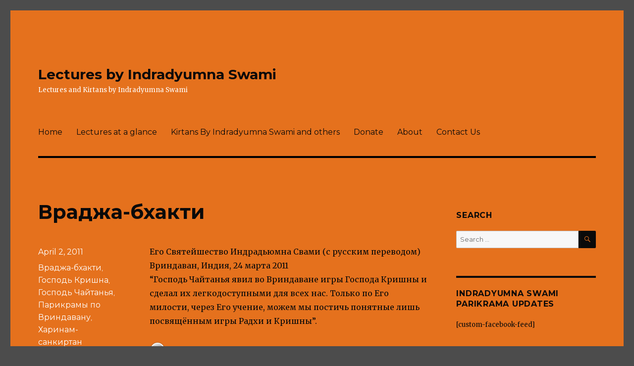

--- FILE ---
content_type: text/html; charset=UTF-8
request_url: https://narottam.com/2011/04/vradzha-bhakti/
body_size: 19137
content:
<!DOCTYPE html><html lang="en-US" class="no-js"><head><meta charset="UTF-8"><meta name="viewport" content="width=device-width, initial-scale=1"><link rel="profile" href="http://gmpg.org/xfn/11"><link rel="pingback" href="https://narottam.com/xmlrpc.php"> <script defer src="[data-uri]"></script> <meta name='robots' content='index, follow, max-image-preview:large, max-snippet:-1, max-video-preview:-1' /><title>Narottam.com - Lectures and Kirtans by Indradyumna Swami</title><link rel="canonical" href="https://narottam.com/2011/04/vradzha-bhakti/" /><meta property="og:locale" content="en_US" /><meta property="og:type" content="article" /><meta property="og:title" content="Narottam.com - Lectures and Kirtans by Indradyumna Swami" /><meta property="og:description" content="Его Святейшество Индрадьюмна Свами (с русским переводом) Вриндаван, Индия, 24 марта 2011 &#8220;Господь Чайтанья явил во Вриндаване игры Господа Кришны и сделал их легкодоступными для всех нас. Только по Его милости, через Его учение, можем мы постичь понятные лишь посвящённым игры Радхи и Кришны&#8221;." /><meta property="og:url" content="https://narottam.com/2011/04/vradzha-bhakti/" /><meta property="og:site_name" content="Lectures by Indradyumna Swami" /><meta property="article:published_time" content="2011-04-02T04:54:38+00:00" /><meta property="article:modified_time" content="2012-08-24T17:08:36+00:00" /><meta property="og:image" content="https://narottam.com/wp-content/uploads/2019/04/indradyumna-swami-radio-e1604330611973.jpg" /><meta property="og:image:width" content="480" /><meta property="og:image:height" content="480" /><meta property="og:image:type" content="image/jpeg" /><meta name="author" content="Raja Kumari dasi" /><meta name="twitter:card" content="summary_large_image" /><meta name="twitter:creator" content="@swamindradyumna" /><meta name="twitter:site" content="@swamindradyumna" /><meta name="twitter:label1" content="Written by" /><meta name="twitter:data1" content="Raja Kumari dasi" /> <script type="application/ld+json" class="yoast-schema-graph">{"@context":"https://schema.org","@graph":[{"@type":"Article","@id":"https://narottam.com/2011/04/vradzha-bhakti/#article","isPartOf":{"@id":"https://narottam.com/2011/04/vradzha-bhakti/"},"author":{"name":"Raja Kumari dasi","@id":"https://narottam.com/#/schema/person/7a7dfb3071961beeb02309fabe0b1eff"},"headline":"Враджа-бхакти","datePublished":"2011-04-02T04:54:38+00:00","dateModified":"2012-08-24T17:08:36+00:00","mainEntityOfPage":{"@id":"https://narottam.com/2011/04/vradzha-bhakti/"},"wordCount":43,"commentCount":0,"publisher":{"@id":"https://narottam.com/#/schema/person/7612e1b1fdae328c5d56d4408e91f35e"},"articleSection":["Враджа-бхакти","Господь Кришна","Господь Чайтанья","Парикрамы по Вриндавану","Харинам-санкиртан"],"inLanguage":"en-US","potentialAction":[{"@type":"CommentAction","name":"Comment","target":["https://narottam.com/2011/04/vradzha-bhakti/#respond"]}]},{"@type":"WebPage","@id":"https://narottam.com/2011/04/vradzha-bhakti/","url":"https://narottam.com/2011/04/vradzha-bhakti/","name":"Narottam.com - Lectures and Kirtans by Indradyumna Swami","isPartOf":{"@id":"https://narottam.com/#website"},"datePublished":"2011-04-02T04:54:38+00:00","dateModified":"2012-08-24T17:08:36+00:00","breadcrumb":{"@id":"https://narottam.com/2011/04/vradzha-bhakti/#breadcrumb"},"inLanguage":"en-US","potentialAction":[{"@type":"ReadAction","target":["https://narottam.com/2011/04/vradzha-bhakti/"]}]},{"@type":"BreadcrumbList","@id":"https://narottam.com/2011/04/vradzha-bhakti/#breadcrumb","itemListElement":[{"@type":"ListItem","position":1,"name":"Home","item":"https://narottam.com/"},{"@type":"ListItem","position":2,"name":"Враджа-бхакти"}]},{"@type":"WebSite","@id":"https://narottam.com/#website","url":"https://narottam.com/","name":"Lectures by Indradyumna Swami","description":"Lectures and Kirtans by Indradyumna Swami","publisher":{"@id":"https://narottam.com/#/schema/person/7612e1b1fdae328c5d56d4408e91f35e"},"potentialAction":[{"@type":"SearchAction","target":{"@type":"EntryPoint","urlTemplate":"https://narottam.com/?s={search_term_string}"},"query-input":"required name=search_term_string"}],"inLanguage":"en-US"},{"@type":["Person","Organization"],"@id":"https://narottam.com/#/schema/person/7612e1b1fdae328c5d56d4408e91f35e","name":"Indradyumna Swami","logo":{"@id":"https://narottam.com/#/schema/person/image/"}},{"@type":"Person","@id":"https://narottam.com/#/schema/person/7a7dfb3071961beeb02309fabe0b1eff","name":"Raja Kumari dasi"}]}</script> <link rel='dns-prefetch' href='//fonts.googleapis.com' /><link href='https://fonts.gstatic.com' crossorigin rel='preconnect' /><link rel="alternate" type="application/rss+xml" title="Lectures by Indradyumna Swami &raquo; Feed" href="https://narottam.com/feed/" /><link rel="alternate" type="application/rss+xml" title="Lectures by Indradyumna Swami &raquo; Comments Feed" href="https://narottam.com/comments/feed/" /><link rel="alternate" type="application/rss+xml" title="Lectures by Indradyumna Swami &raquo; Враджа-бхакти Comments Feed" href="https://narottam.com/2011/04/vradzha-bhakti/feed/" /> <script defer src="[data-uri]"></script> <style id='wp-emoji-styles-inline-css' type='text/css'>img.wp-smiley, img.emoji {
		display: inline !important;
		border: none !important;
		box-shadow: none !important;
		height: 1em !important;
		width: 1em !important;
		margin: 0 0.07em !important;
		vertical-align: -0.1em !important;
		background: none !important;
		padding: 0 !important;
	}</style><link rel='stylesheet' id='wp-block-library-css' href='https://narottam.com/wp-includes/css/dist/block-library/style.min.css?ver=6.4.7' type='text/css' media='all' /><style id='wp-block-library-theme-inline-css' type='text/css'>.wp-block-audio figcaption{color:#555;font-size:13px;text-align:center}.is-dark-theme .wp-block-audio figcaption{color:hsla(0,0%,100%,.65)}.wp-block-audio{margin:0 0 1em}.wp-block-code{border:1px solid #ccc;border-radius:4px;font-family:Menlo,Consolas,monaco,monospace;padding:.8em 1em}.wp-block-embed figcaption{color:#555;font-size:13px;text-align:center}.is-dark-theme .wp-block-embed figcaption{color:hsla(0,0%,100%,.65)}.wp-block-embed{margin:0 0 1em}.blocks-gallery-caption{color:#555;font-size:13px;text-align:center}.is-dark-theme .blocks-gallery-caption{color:hsla(0,0%,100%,.65)}.wp-block-image figcaption{color:#555;font-size:13px;text-align:center}.is-dark-theme .wp-block-image figcaption{color:hsla(0,0%,100%,.65)}.wp-block-image{margin:0 0 1em}.wp-block-pullquote{border-bottom:4px solid;border-top:4px solid;color:currentColor;margin-bottom:1.75em}.wp-block-pullquote cite,.wp-block-pullquote footer,.wp-block-pullquote__citation{color:currentColor;font-size:.8125em;font-style:normal;text-transform:uppercase}.wp-block-quote{border-left:.25em solid;margin:0 0 1.75em;padding-left:1em}.wp-block-quote cite,.wp-block-quote footer{color:currentColor;font-size:.8125em;font-style:normal;position:relative}.wp-block-quote.has-text-align-right{border-left:none;border-right:.25em solid;padding-left:0;padding-right:1em}.wp-block-quote.has-text-align-center{border:none;padding-left:0}.wp-block-quote.is-large,.wp-block-quote.is-style-large,.wp-block-quote.is-style-plain{border:none}.wp-block-search .wp-block-search__label{font-weight:700}.wp-block-search__button{border:1px solid #ccc;padding:.375em .625em}:where(.wp-block-group.has-background){padding:1.25em 2.375em}.wp-block-separator.has-css-opacity{opacity:.4}.wp-block-separator{border:none;border-bottom:2px solid;margin-left:auto;margin-right:auto}.wp-block-separator.has-alpha-channel-opacity{opacity:1}.wp-block-separator:not(.is-style-wide):not(.is-style-dots){width:100px}.wp-block-separator.has-background:not(.is-style-dots){border-bottom:none;height:1px}.wp-block-separator.has-background:not(.is-style-wide):not(.is-style-dots){height:2px}.wp-block-table{margin:0 0 1em}.wp-block-table td,.wp-block-table th{word-break:normal}.wp-block-table figcaption{color:#555;font-size:13px;text-align:center}.is-dark-theme .wp-block-table figcaption{color:hsla(0,0%,100%,.65)}.wp-block-video figcaption{color:#555;font-size:13px;text-align:center}.is-dark-theme .wp-block-video figcaption{color:hsla(0,0%,100%,.65)}.wp-block-video{margin:0 0 1em}.wp-block-template-part.has-background{margin-bottom:0;margin-top:0;padding:1.25em 2.375em}</style><style id='classic-theme-styles-inline-css' type='text/css'>/*! This file is auto-generated */
.wp-block-button__link{color:#fff;background-color:#32373c;border-radius:9999px;box-shadow:none;text-decoration:none;padding:calc(.667em + 2px) calc(1.333em + 2px);font-size:1.125em}.wp-block-file__button{background:#32373c;color:#fff;text-decoration:none}</style><style id='global-styles-inline-css' type='text/css'>body{--wp--preset--color--black: #000000;--wp--preset--color--cyan-bluish-gray: #abb8c3;--wp--preset--color--white: #fff;--wp--preset--color--pale-pink: #f78da7;--wp--preset--color--vivid-red: #cf2e2e;--wp--preset--color--luminous-vivid-orange: #ff6900;--wp--preset--color--luminous-vivid-amber: #fcb900;--wp--preset--color--light-green-cyan: #7bdcb5;--wp--preset--color--vivid-green-cyan: #00d084;--wp--preset--color--pale-cyan-blue: #8ed1fc;--wp--preset--color--vivid-cyan-blue: #0693e3;--wp--preset--color--vivid-purple: #9b51e0;--wp--preset--color--dark-gray: #1a1a1a;--wp--preset--color--medium-gray: #686868;--wp--preset--color--light-gray: #e5e5e5;--wp--preset--color--blue-gray: #4d545c;--wp--preset--color--bright-blue: #007acc;--wp--preset--color--light-blue: #9adffd;--wp--preset--color--dark-brown: #402b30;--wp--preset--color--medium-brown: #774e24;--wp--preset--color--dark-red: #640c1f;--wp--preset--color--bright-red: #ff675f;--wp--preset--color--yellow: #ffef8e;--wp--preset--gradient--vivid-cyan-blue-to-vivid-purple: linear-gradient(135deg,rgba(6,147,227,1) 0%,rgb(155,81,224) 100%);--wp--preset--gradient--light-green-cyan-to-vivid-green-cyan: linear-gradient(135deg,rgb(122,220,180) 0%,rgb(0,208,130) 100%);--wp--preset--gradient--luminous-vivid-amber-to-luminous-vivid-orange: linear-gradient(135deg,rgba(252,185,0,1) 0%,rgba(255,105,0,1) 100%);--wp--preset--gradient--luminous-vivid-orange-to-vivid-red: linear-gradient(135deg,rgba(255,105,0,1) 0%,rgb(207,46,46) 100%);--wp--preset--gradient--very-light-gray-to-cyan-bluish-gray: linear-gradient(135deg,rgb(238,238,238) 0%,rgb(169,184,195) 100%);--wp--preset--gradient--cool-to-warm-spectrum: linear-gradient(135deg,rgb(74,234,220) 0%,rgb(151,120,209) 20%,rgb(207,42,186) 40%,rgb(238,44,130) 60%,rgb(251,105,98) 80%,rgb(254,248,76) 100%);--wp--preset--gradient--blush-light-purple: linear-gradient(135deg,rgb(255,206,236) 0%,rgb(152,150,240) 100%);--wp--preset--gradient--blush-bordeaux: linear-gradient(135deg,rgb(254,205,165) 0%,rgb(254,45,45) 50%,rgb(107,0,62) 100%);--wp--preset--gradient--luminous-dusk: linear-gradient(135deg,rgb(255,203,112) 0%,rgb(199,81,192) 50%,rgb(65,88,208) 100%);--wp--preset--gradient--pale-ocean: linear-gradient(135deg,rgb(255,245,203) 0%,rgb(182,227,212) 50%,rgb(51,167,181) 100%);--wp--preset--gradient--electric-grass: linear-gradient(135deg,rgb(202,248,128) 0%,rgb(113,206,126) 100%);--wp--preset--gradient--midnight: linear-gradient(135deg,rgb(2,3,129) 0%,rgb(40,116,252) 100%);--wp--preset--font-size--small: 13px;--wp--preset--font-size--medium: 20px;--wp--preset--font-size--large: 36px;--wp--preset--font-size--x-large: 42px;--wp--preset--spacing--20: 0.44rem;--wp--preset--spacing--30: 0.67rem;--wp--preset--spacing--40: 1rem;--wp--preset--spacing--50: 1.5rem;--wp--preset--spacing--60: 2.25rem;--wp--preset--spacing--70: 3.38rem;--wp--preset--spacing--80: 5.06rem;--wp--preset--shadow--natural: 6px 6px 9px rgba(0, 0, 0, 0.2);--wp--preset--shadow--deep: 12px 12px 50px rgba(0, 0, 0, 0.4);--wp--preset--shadow--sharp: 6px 6px 0px rgba(0, 0, 0, 0.2);--wp--preset--shadow--outlined: 6px 6px 0px -3px rgba(255, 255, 255, 1), 6px 6px rgba(0, 0, 0, 1);--wp--preset--shadow--crisp: 6px 6px 0px rgba(0, 0, 0, 1);}:where(.is-layout-flex){gap: 0.5em;}:where(.is-layout-grid){gap: 0.5em;}body .is-layout-flow > .alignleft{float: left;margin-inline-start: 0;margin-inline-end: 2em;}body .is-layout-flow > .alignright{float: right;margin-inline-start: 2em;margin-inline-end: 0;}body .is-layout-flow > .aligncenter{margin-left: auto !important;margin-right: auto !important;}body .is-layout-constrained > .alignleft{float: left;margin-inline-start: 0;margin-inline-end: 2em;}body .is-layout-constrained > .alignright{float: right;margin-inline-start: 2em;margin-inline-end: 0;}body .is-layout-constrained > .aligncenter{margin-left: auto !important;margin-right: auto !important;}body .is-layout-constrained > :where(:not(.alignleft):not(.alignright):not(.alignfull)){max-width: var(--wp--style--global--content-size);margin-left: auto !important;margin-right: auto !important;}body .is-layout-constrained > .alignwide{max-width: var(--wp--style--global--wide-size);}body .is-layout-flex{display: flex;}body .is-layout-flex{flex-wrap: wrap;align-items: center;}body .is-layout-flex > *{margin: 0;}body .is-layout-grid{display: grid;}body .is-layout-grid > *{margin: 0;}:where(.wp-block-columns.is-layout-flex){gap: 2em;}:where(.wp-block-columns.is-layout-grid){gap: 2em;}:where(.wp-block-post-template.is-layout-flex){gap: 1.25em;}:where(.wp-block-post-template.is-layout-grid){gap: 1.25em;}.has-black-color{color: var(--wp--preset--color--black) !important;}.has-cyan-bluish-gray-color{color: var(--wp--preset--color--cyan-bluish-gray) !important;}.has-white-color{color: var(--wp--preset--color--white) !important;}.has-pale-pink-color{color: var(--wp--preset--color--pale-pink) !important;}.has-vivid-red-color{color: var(--wp--preset--color--vivid-red) !important;}.has-luminous-vivid-orange-color{color: var(--wp--preset--color--luminous-vivid-orange) !important;}.has-luminous-vivid-amber-color{color: var(--wp--preset--color--luminous-vivid-amber) !important;}.has-light-green-cyan-color{color: var(--wp--preset--color--light-green-cyan) !important;}.has-vivid-green-cyan-color{color: var(--wp--preset--color--vivid-green-cyan) !important;}.has-pale-cyan-blue-color{color: var(--wp--preset--color--pale-cyan-blue) !important;}.has-vivid-cyan-blue-color{color: var(--wp--preset--color--vivid-cyan-blue) !important;}.has-vivid-purple-color{color: var(--wp--preset--color--vivid-purple) !important;}.has-black-background-color{background-color: var(--wp--preset--color--black) !important;}.has-cyan-bluish-gray-background-color{background-color: var(--wp--preset--color--cyan-bluish-gray) !important;}.has-white-background-color{background-color: var(--wp--preset--color--white) !important;}.has-pale-pink-background-color{background-color: var(--wp--preset--color--pale-pink) !important;}.has-vivid-red-background-color{background-color: var(--wp--preset--color--vivid-red) !important;}.has-luminous-vivid-orange-background-color{background-color: var(--wp--preset--color--luminous-vivid-orange) !important;}.has-luminous-vivid-amber-background-color{background-color: var(--wp--preset--color--luminous-vivid-amber) !important;}.has-light-green-cyan-background-color{background-color: var(--wp--preset--color--light-green-cyan) !important;}.has-vivid-green-cyan-background-color{background-color: var(--wp--preset--color--vivid-green-cyan) !important;}.has-pale-cyan-blue-background-color{background-color: var(--wp--preset--color--pale-cyan-blue) !important;}.has-vivid-cyan-blue-background-color{background-color: var(--wp--preset--color--vivid-cyan-blue) !important;}.has-vivid-purple-background-color{background-color: var(--wp--preset--color--vivid-purple) !important;}.has-black-border-color{border-color: var(--wp--preset--color--black) !important;}.has-cyan-bluish-gray-border-color{border-color: var(--wp--preset--color--cyan-bluish-gray) !important;}.has-white-border-color{border-color: var(--wp--preset--color--white) !important;}.has-pale-pink-border-color{border-color: var(--wp--preset--color--pale-pink) !important;}.has-vivid-red-border-color{border-color: var(--wp--preset--color--vivid-red) !important;}.has-luminous-vivid-orange-border-color{border-color: var(--wp--preset--color--luminous-vivid-orange) !important;}.has-luminous-vivid-amber-border-color{border-color: var(--wp--preset--color--luminous-vivid-amber) !important;}.has-light-green-cyan-border-color{border-color: var(--wp--preset--color--light-green-cyan) !important;}.has-vivid-green-cyan-border-color{border-color: var(--wp--preset--color--vivid-green-cyan) !important;}.has-pale-cyan-blue-border-color{border-color: var(--wp--preset--color--pale-cyan-blue) !important;}.has-vivid-cyan-blue-border-color{border-color: var(--wp--preset--color--vivid-cyan-blue) !important;}.has-vivid-purple-border-color{border-color: var(--wp--preset--color--vivid-purple) !important;}.has-vivid-cyan-blue-to-vivid-purple-gradient-background{background: var(--wp--preset--gradient--vivid-cyan-blue-to-vivid-purple) !important;}.has-light-green-cyan-to-vivid-green-cyan-gradient-background{background: var(--wp--preset--gradient--light-green-cyan-to-vivid-green-cyan) !important;}.has-luminous-vivid-amber-to-luminous-vivid-orange-gradient-background{background: var(--wp--preset--gradient--luminous-vivid-amber-to-luminous-vivid-orange) !important;}.has-luminous-vivid-orange-to-vivid-red-gradient-background{background: var(--wp--preset--gradient--luminous-vivid-orange-to-vivid-red) !important;}.has-very-light-gray-to-cyan-bluish-gray-gradient-background{background: var(--wp--preset--gradient--very-light-gray-to-cyan-bluish-gray) !important;}.has-cool-to-warm-spectrum-gradient-background{background: var(--wp--preset--gradient--cool-to-warm-spectrum) !important;}.has-blush-light-purple-gradient-background{background: var(--wp--preset--gradient--blush-light-purple) !important;}.has-blush-bordeaux-gradient-background{background: var(--wp--preset--gradient--blush-bordeaux) !important;}.has-luminous-dusk-gradient-background{background: var(--wp--preset--gradient--luminous-dusk) !important;}.has-pale-ocean-gradient-background{background: var(--wp--preset--gradient--pale-ocean) !important;}.has-electric-grass-gradient-background{background: var(--wp--preset--gradient--electric-grass) !important;}.has-midnight-gradient-background{background: var(--wp--preset--gradient--midnight) !important;}.has-small-font-size{font-size: var(--wp--preset--font-size--small) !important;}.has-medium-font-size{font-size: var(--wp--preset--font-size--medium) !important;}.has-large-font-size{font-size: var(--wp--preset--font-size--large) !important;}.has-x-large-font-size{font-size: var(--wp--preset--font-size--x-large) !important;}
.wp-block-navigation a:where(:not(.wp-element-button)){color: inherit;}
:where(.wp-block-post-template.is-layout-flex){gap: 1.25em;}:where(.wp-block-post-template.is-layout-grid){gap: 1.25em;}
:where(.wp-block-columns.is-layout-flex){gap: 2em;}:where(.wp-block-columns.is-layout-grid){gap: 2em;}
.wp-block-pullquote{font-size: 1.5em;line-height: 1.6;}</style><link rel='stylesheet' id='contact-form-7-css' href='https://narottam.com/wp-content/cache/autoptimize/css/autoptimize_single_76e12144b6be9bc0a17dd880c5566156.css?ver=5.4.1' type='text/css' media='all' /><link rel='stylesheet' id='twentysixteen-fonts-css' href='https://fonts.googleapis.com/css?family=Merriweather%3A400%2C700%2C900%2C400italic%2C700italic%2C900italic%7CMontserrat%3A400%2C700%7CInconsolata%3A400&#038;subset=latin%2Clatin-ext' type='text/css' media='all' /><link rel='stylesheet' id='genericons-css' href='https://narottam.com/wp-content/cache/autoptimize/css/autoptimize_single_13a6500ddf36c6dd581877aefc78d34d.css?ver=3.4.1' type='text/css' media='all' /><link rel='stylesheet' id='twentysixteen-style-css' href='https://narottam.com/wp-content/cache/autoptimize/css/autoptimize_single_d06a414066a20ad1044204ea3024c3b7.css?ver=6.4.7' type='text/css' media='all' /><style id='twentysixteen-style-inline-css' type='text/css'>/* Color Scheme */

	/* Background Color */
	body {
		background-color: #262626;
	}

	/* Page Background Color */
	.site {
		background-color: #1a1a1a;
	}

	mark,
	ins,
	button,
	button[disabled]:hover,
	button[disabled]:focus,
	input[type="button"],
	input[type="button"][disabled]:hover,
	input[type="button"][disabled]:focus,
	input[type="reset"],
	input[type="reset"][disabled]:hover,
	input[type="reset"][disabled]:focus,
	input[type="submit"],
	input[type="submit"][disabled]:hover,
	input[type="submit"][disabled]:focus,
	.menu-toggle.toggled-on,
	.menu-toggle.toggled-on:hover,
	.menu-toggle.toggled-on:focus,
	.pagination .prev,
	.pagination .next,
	.pagination .prev:hover,
	.pagination .prev:focus,
	.pagination .next:hover,
	.pagination .next:focus,
	.pagination .nav-links:before,
	.pagination .nav-links:after,
	.widget_calendar tbody a,
	.widget_calendar tbody a:hover,
	.widget_calendar tbody a:focus,
	.page-links a,
	.page-links a:hover,
	.page-links a:focus {
		color: #1a1a1a;
	}

	/* Link Color */
	.menu-toggle:hover,
	.menu-toggle:focus,
	a,
	.main-navigation a:hover,
	.main-navigation a:focus,
	.dropdown-toggle:hover,
	.dropdown-toggle:focus,
	.social-navigation a:hover:before,
	.social-navigation a:focus:before,
	.post-navigation a:hover .post-title,
	.post-navigation a:focus .post-title,
	.tagcloud a:hover,
	.tagcloud a:focus,
	.site-branding .site-title a:hover,
	.site-branding .site-title a:focus,
	.entry-title a:hover,
	.entry-title a:focus,
	.entry-footer a:hover,
	.entry-footer a:focus,
	.comment-metadata a:hover,
	.comment-metadata a:focus,
	.pingback .comment-edit-link:hover,
	.pingback .comment-edit-link:focus,
	.comment-reply-link,
	.comment-reply-link:hover,
	.comment-reply-link:focus,
	.required,
	.site-info a:hover,
	.site-info a:focus {
		color: #9adffd;
	}

	mark,
	ins,
	button:hover,
	button:focus,
	input[type="button"]:hover,
	input[type="button"]:focus,
	input[type="reset"]:hover,
	input[type="reset"]:focus,
	input[type="submit"]:hover,
	input[type="submit"]:focus,
	.pagination .prev:hover,
	.pagination .prev:focus,
	.pagination .next:hover,
	.pagination .next:focus,
	.widget_calendar tbody a,
	.page-links a:hover,
	.page-links a:focus {
		background-color: #9adffd;
	}

	input[type="date"]:focus,
	input[type="time"]:focus,
	input[type="datetime-local"]:focus,
	input[type="week"]:focus,
	input[type="month"]:focus,
	input[type="text"]:focus,
	input[type="email"]:focus,
	input[type="url"]:focus,
	input[type="password"]:focus,
	input[type="search"]:focus,
	input[type="tel"]:focus,
	input[type="number"]:focus,
	textarea:focus,
	.tagcloud a:hover,
	.tagcloud a:focus,
	.menu-toggle:hover,
	.menu-toggle:focus {
		border-color: #9adffd;
	}

	/* Main Text Color */
	body,
	blockquote cite,
	blockquote small,
	.main-navigation a,
	.menu-toggle,
	.dropdown-toggle,
	.social-navigation a,
	.post-navigation a,
	.pagination a:hover,
	.pagination a:focus,
	.widget-title a,
	.site-branding .site-title a,
	.entry-title a,
	.page-links > .page-links-title,
	.comment-author,
	.comment-reply-title small a:hover,
	.comment-reply-title small a:focus {
		color: #e5e5e5;
	}

	blockquote,
	.menu-toggle.toggled-on,
	.menu-toggle.toggled-on:hover,
	.menu-toggle.toggled-on:focus,
	.post-navigation,
	.post-navigation div + div,
	.pagination,
	.widget,
	.page-header,
	.page-links a,
	.comments-title,
	.comment-reply-title {
		border-color: #e5e5e5;
	}

	button,
	button[disabled]:hover,
	button[disabled]:focus,
	input[type="button"],
	input[type="button"][disabled]:hover,
	input[type="button"][disabled]:focus,
	input[type="reset"],
	input[type="reset"][disabled]:hover,
	input[type="reset"][disabled]:focus,
	input[type="submit"],
	input[type="submit"][disabled]:hover,
	input[type="submit"][disabled]:focus,
	.menu-toggle.toggled-on,
	.menu-toggle.toggled-on:hover,
	.menu-toggle.toggled-on:focus,
	.pagination:before,
	.pagination:after,
	.pagination .prev,
	.pagination .next,
	.page-links a {
		background-color: #e5e5e5;
	}

	/* Secondary Text Color */

	/**
	 * IE8 and earlier will drop any block with CSS3 selectors.
	 * Do not combine these styles with the next block.
	 */
	body:not(.search-results) .entry-summary {
		color: #c1c1c1;
	}

	blockquote,
	.post-password-form label,
	a:hover,
	a:focus,
	a:active,
	.post-navigation .meta-nav,
	.image-navigation,
	.comment-navigation,
	.widget_recent_entries .post-date,
	.widget_rss .rss-date,
	.widget_rss cite,
	.site-description,
	.author-bio,
	.entry-footer,
	.entry-footer a,
	.sticky-post,
	.taxonomy-description,
	.entry-caption,
	.comment-metadata,
	.pingback .edit-link,
	.comment-metadata a,
	.pingback .comment-edit-link,
	.comment-form label,
	.comment-notes,
	.comment-awaiting-moderation,
	.logged-in-as,
	.form-allowed-tags,
	.site-info,
	.site-info a,
	.wp-caption .wp-caption-text,
	.gallery-caption,
	.widecolumn label,
	.widecolumn .mu_register label {
		color: #c1c1c1;
	}

	.widget_calendar tbody a:hover,
	.widget_calendar tbody a:focus {
		background-color: #c1c1c1;
	}

	/* Border Color */
	fieldset,
	pre,
	abbr,
	acronym,
	table,
	th,
	td,
	input[type="date"],
	input[type="time"],
	input[type="datetime-local"],
	input[type="week"],
	input[type="month"],
	input[type="text"],
	input[type="email"],
	input[type="url"],
	input[type="password"],
	input[type="search"],
	input[type="tel"],
	input[type="number"],
	textarea,
	.main-navigation li,
	.main-navigation .primary-menu,
	.menu-toggle,
	.dropdown-toggle:after,
	.social-navigation a,
	.image-navigation,
	.comment-navigation,
	.tagcloud a,
	.entry-content,
	.entry-summary,
	.page-links a,
	.page-links > span,
	.comment-list article,
	.comment-list .pingback,
	.comment-list .trackback,
	.comment-reply-link,
	.no-comments,
	.widecolumn .mu_register .mu_alert {
		border-color: #e5e5e5; /* Fallback for IE7 and IE8 */
		border-color: rgba( 229, 229, 229, 0.2);
	}

	hr,
	code {
		background-color: #e5e5e5; /* Fallback for IE7 and IE8 */
		background-color: rgba( 229, 229, 229, 0.2);
	}

	@media screen and (min-width: 56.875em) {
		.main-navigation li:hover > a,
		.main-navigation li.focus > a {
			color: #9adffd;
		}

		.main-navigation ul ul,
		.main-navigation ul ul li {
			border-color: rgba( 229, 229, 229, 0.2);
		}

		.main-navigation ul ul:before {
			border-top-color: rgba( 229, 229, 229, 0.2);
			border-bottom-color: rgba( 229, 229, 229, 0.2);
		}

		.main-navigation ul ul li {
			background-color: #1a1a1a;
		}

		.main-navigation ul ul:after {
			border-top-color: #1a1a1a;
			border-bottom-color: #1a1a1a;
		}
	}


		/* Custom Page Background Color */
		.site {
			background-color: #e5711d;
		}

		mark,
		ins,
		button,
		button[disabled]:hover,
		button[disabled]:focus,
		input[type="button"],
		input[type="button"][disabled]:hover,
		input[type="button"][disabled]:focus,
		input[type="reset"],
		input[type="reset"][disabled]:hover,
		input[type="reset"][disabled]:focus,
		input[type="submit"],
		input[type="submit"][disabled]:hover,
		input[type="submit"][disabled]:focus,
		.menu-toggle.toggled-on,
		.menu-toggle.toggled-on:hover,
		.menu-toggle.toggled-on:focus,
		.pagination .prev,
		.pagination .next,
		.pagination .prev:hover,
		.pagination .prev:focus,
		.pagination .next:hover,
		.pagination .next:focus,
		.pagination .nav-links:before,
		.pagination .nav-links:after,
		.widget_calendar tbody a,
		.widget_calendar tbody a:hover,
		.widget_calendar tbody a:focus,
		.page-links a,
		.page-links a:hover,
		.page-links a:focus {
			color: #e5711d;
		}

		@media screen and (min-width: 56.875em) {
			.main-navigation ul ul li {
				background-color: #e5711d;
			}

			.main-navigation ul ul:after {
				border-top-color: #e5711d;
				border-bottom-color: #e5711d;
			}
		}
	

		/* Custom Link Color */
		.menu-toggle:hover,
		.menu-toggle:focus,
		a,
		.main-navigation a:hover,
		.main-navigation a:focus,
		.dropdown-toggle:hover,
		.dropdown-toggle:focus,
		.social-navigation a:hover:before,
		.social-navigation a:focus:before,
		.post-navigation a:hover .post-title,
		.post-navigation a:focus .post-title,
		.tagcloud a:hover,
		.tagcloud a:focus,
		.site-branding .site-title a:hover,
		.site-branding .site-title a:focus,
		.entry-title a:hover,
		.entry-title a:focus,
		.entry-footer a:hover,
		.entry-footer a:focus,
		.comment-metadata a:hover,
		.comment-metadata a:focus,
		.pingback .comment-edit-link:hover,
		.pingback .comment-edit-link:focus,
		.comment-reply-link,
		.comment-reply-link:hover,
		.comment-reply-link:focus,
		.required,
		.site-info a:hover,
		.site-info a:focus {
			color: #ffffff;
		}

		mark,
		ins,
		button:hover,
		button:focus,
		input[type="button"]:hover,
		input[type="button"]:focus,
		input[type="reset"]:hover,
		input[type="reset"]:focus,
		input[type="submit"]:hover,
		input[type="submit"]:focus,
		.pagination .prev:hover,
		.pagination .prev:focus,
		.pagination .next:hover,
		.pagination .next:focus,
		.widget_calendar tbody a,
		.page-links a:hover,
		.page-links a:focus {
			background-color: #ffffff;
		}

		input[type="date"]:focus,
		input[type="time"]:focus,
		input[type="datetime-local"]:focus,
		input[type="week"]:focus,
		input[type="month"]:focus,
		input[type="text"]:focus,
		input[type="email"]:focus,
		input[type="url"]:focus,
		input[type="password"]:focus,
		input[type="search"]:focus,
		input[type="tel"]:focus,
		input[type="number"]:focus,
		textarea:focus,
		.tagcloud a:hover,
		.tagcloud a:focus,
		.menu-toggle:hover,
		.menu-toggle:focus {
			border-color: #ffffff;
		}

		@media screen and (min-width: 56.875em) {
			.main-navigation li:hover > a,
			.main-navigation li.focus > a {
				color: #ffffff;
			}
		}
	

		/* Custom Main Text Color */
		body,
		blockquote cite,
		blockquote small,
		.main-navigation a,
		.menu-toggle,
		.dropdown-toggle,
		.social-navigation a,
		.post-navigation a,
		.pagination a:hover,
		.pagination a:focus,
		.widget-title a,
		.site-branding .site-title a,
		.entry-title a,
		.page-links > .page-links-title,
		.comment-author,
		.comment-reply-title small a:hover,
		.comment-reply-title small a:focus {
			color: #0a0a0a
		}

		blockquote,
		.menu-toggle.toggled-on,
		.menu-toggle.toggled-on:hover,
		.menu-toggle.toggled-on:focus,
		.post-navigation,
		.post-navigation div + div,
		.pagination,
		.widget,
		.page-header,
		.page-links a,
		.comments-title,
		.comment-reply-title {
			border-color: #0a0a0a;
		}

		button,
		button[disabled]:hover,
		button[disabled]:focus,
		input[type="button"],
		input[type="button"][disabled]:hover,
		input[type="button"][disabled]:focus,
		input[type="reset"],
		input[type="reset"][disabled]:hover,
		input[type="reset"][disabled]:focus,
		input[type="submit"],
		input[type="submit"][disabled]:hover,
		input[type="submit"][disabled]:focus,
		.menu-toggle.toggled-on,
		.menu-toggle.toggled-on:hover,
		.menu-toggle.toggled-on:focus,
		.pagination:before,
		.pagination:after,
		.pagination .prev,
		.pagination .next,
		.page-links a {
			background-color: #0a0a0a;
		}

		/* Border Color */
		fieldset,
		pre,
		abbr,
		acronym,
		table,
		th,
		td,
		input[type="date"],
		input[type="time"],
		input[type="datetime-local"],
		input[type="week"],
		input[type="month"],
		input[type="text"],
		input[type="email"],
		input[type="url"],
		input[type="password"],
		input[type="search"],
		input[type="tel"],
		input[type="number"],
		textarea,
		.main-navigation li,
		.main-navigation .primary-menu,
		.menu-toggle,
		.dropdown-toggle:after,
		.social-navigation a,
		.image-navigation,
		.comment-navigation,
		.tagcloud a,
		.entry-content,
		.entry-summary,
		.page-links a,
		.page-links > span,
		.comment-list article,
		.comment-list .pingback,
		.comment-list .trackback,
		.comment-reply-link,
		.no-comments,
		.widecolumn .mu_register .mu_alert {
			border-color: #0a0a0a; /* Fallback for IE7 and IE8 */
			border-color: rgba( 10, 10, 10, 0.2);
		}

		hr,
		code {
			background-color: #0a0a0a; /* Fallback for IE7 and IE8 */
			background-color: rgba( 10, 10, 10, 0.2);
		}

		@media screen and (min-width: 56.875em) {
			.main-navigation ul ul,
			.main-navigation ul ul li {
				border-color: rgba( 10, 10, 10, 0.2);
			}

			.main-navigation ul ul:before {
				border-top-color: rgba( 10, 10, 10, 0.2);
				border-bottom-color: rgba( 10, 10, 10, 0.2);
			}
		}
	

		/* Custom Secondary Text Color */

		/**
		 * IE8 and earlier will drop any block with CSS3 selectors.
		 * Do not combine these styles with the next block.
		 */
		body:not(.search-results) .entry-summary {
			color: #ffffff;
		}

		blockquote,
		.post-password-form label,
		a:hover,
		a:focus,
		a:active,
		.post-navigation .meta-nav,
		.image-navigation,
		.comment-navigation,
		.widget_recent_entries .post-date,
		.widget_rss .rss-date,
		.widget_rss cite,
		.site-description,
		.author-bio,
		.entry-footer,
		.entry-footer a,
		.sticky-post,
		.taxonomy-description,
		.entry-caption,
		.comment-metadata,
		.pingback .edit-link,
		.comment-metadata a,
		.pingback .comment-edit-link,
		.comment-form label,
		.comment-notes,
		.comment-awaiting-moderation,
		.logged-in-as,
		.form-allowed-tags,
		.site-info,
		.site-info a,
		.wp-caption .wp-caption-text,
		.gallery-caption,
		.widecolumn label,
		.widecolumn .mu_register label {
			color: #ffffff;
		}

		.widget_calendar tbody a:hover,
		.widget_calendar tbody a:focus {
			background-color: #ffffff;
		}</style><link rel='stylesheet' id='twentysixteen-block-style-css' href='https://narottam.com/wp-content/cache/autoptimize/css/autoptimize_single_d17984f34089ee268849436dab80b693.css?ver=20181230' type='text/css' media='all' /> <!--[if lt IE 10]><link rel='stylesheet' id='twentysixteen-ie-css' href='https://narottam.com/wp-content/themes/twentysixteen/css/ie.css?ver=20160816' type='text/css' media='all' /> <![endif]--> <!--[if lt IE 9]><link rel='stylesheet' id='twentysixteen-ie8-css' href='https://narottam.com/wp-content/themes/twentysixteen/css/ie8.css?ver=20160816' type='text/css' media='all' /> <![endif]--> <!--[if lt IE 8]><link rel='stylesheet' id='twentysixteen-ie7-css' href='https://narottam.com/wp-content/themes/twentysixteen/css/ie7.css?ver=20160816' type='text/css' media='all' /> <![endif]--><link rel='stylesheet' id='avhec-widget-css' href='https://narottam.com/wp-content/cache/autoptimize/css/autoptimize_single_e0b522ce196e3916d09b9454e650b701.css?ver=3.10.0-dev.1' type='text/css' media='all' /><link rel='stylesheet' id='podpress_frontend_styles-css' href='https://narottam.com/wp-content/cache/autoptimize/css/autoptimize_single_4d62c5f583a780e7b6e3a038d5a3a853.css?ver=6.4.7' type='text/css' media='all' /> <script defer src="[data-uri]"></script> <script defer type="text/javascript" src="https://narottam.com/wp-content/cache/autoptimize/js/autoptimize_single_bdf2082bdb86f9cf00c32c9ccd37ab46.js"></script> <script defer src="[data-uri]"></script> <script defer src="[data-uri]"></script> <!--[if lt IE 9]> <script type="text/javascript" src="https://narottam.com/wp-content/themes/twentysixteen/js/html5.js?ver=3.7.3" id="twentysixteen-html5-js"></script> <![endif]--> <script type="text/javascript" src="https://narottam.com/wp-includes/js/jquery/jquery.min.js?ver=3.7.1" id="jquery-core-js"></script> <script defer type="text/javascript" src="https://narottam.com/wp-includes/js/jquery/jquery-migrate.min.js?ver=3.4.1" id="jquery-migrate-js"></script> <script type="text/javascript" src="https://narottam.com/wp-content/plugins/podpress/js/podpress.js?ver=6.4.7" id="podpress_frontend_script-js"></script> <link rel="https://api.w.org/" href="https://narottam.com/wp-json/" /><link rel="alternate" type="application/json" href="https://narottam.com/wp-json/wp/v2/posts/1328" /><link rel="EditURI" type="application/rsd+xml" title="RSD" href="https://narottam.com/xmlrpc.php?rsd" /><meta name="generator" content="WordPress 6.4.7" /><link rel='shortlink' href='https://narottam.com/?p=1328' /><link rel="alternate" type="application/json+oembed" href="https://narottam.com/wp-json/oembed/1.0/embed?url=https%3A%2F%2Fnarottam.com%2F2011%2F04%2Fvradzha-bhakti%2F" /><link rel="alternate" type="text/xml+oembed" href="https://narottam.com/wp-json/oembed/1.0/embed?url=https%3A%2F%2Fnarottam.com%2F2011%2F04%2Fvradzha-bhakti%2F&#038;format=xml" /><style type="text/css" id="custom-background-css">body.custom-background { background-color: #4c4c4c; }</style><style type="text/css" id="wp-custom-css">/*
 * Colors
 * blue: #9adffd
 * orange: #e5711d
 */

/*
 * Post Changes
 */

/*
 * Hides profile image from posts 
 * footer section
 */ 
.entry-footer .byline {
	display: none!important;
}



/*
 * MP3 Changes
 */

/* 
 * Removes unnecessary underlines
 * unerneath mp3 play buttons
 */
.podpress_playerspace a {
	box-shadow: none;
}
/*
 * Hides old MP3 style download link
 */
.podpress_downloadimglink {
  display: none;
}
/*
 * Seperates MP3 info onto two lines
 */
.podpress_mediafile_dursize:after {
	display: block;
	content: ''
}



/*
 * Global Changes
 */

/*
 * Add a border to the top navigation
 * to help differentiate the content
 */
.site-header-main {
	border-bottom: 4px solid black;
}
/*
 * Remove the top bar border from the
 * search bar since the menu now has
 * a border
 */
.widget_search {
	border-top: none;
}
/*
 * Increase the base font size of
 * important links to improve SEO
 */
.widget_categories a, 
.entry-footer a {
	font-size: 1rem;
}</style></head><body class="post-template-default single single-post postid-1328 single-format-standard custom-background wp-embed-responsive group-blog"><div id="page" class="site"><div class="site-inner"> <a class="skip-link screen-reader-text" href="#content">Skip to content</a><header id="masthead" class="site-header" role="banner"><div class="site-header-main"><div class="site-branding"><p class="site-title"><a href="https://narottam.com/" rel="home">Lectures by Indradyumna Swami</a></p><p class="site-description">Lectures and Kirtans by Indradyumna Swami</p></div> <button id="menu-toggle" class="menu-toggle">Menu</button><div id="site-header-menu" class="site-header-menu"><nav id="site-navigation" class="main-navigation" role="navigation" aria-label="Primary Menu"><div class="menu-header-menu-container"><ul id="menu-header-menu" class="primary-menu"><li id="menu-item-6152" class="menu-item menu-item-type-custom menu-item-object-custom menu-item-home menu-item-6152"><a href="https://narottam.com">Home</a></li><li id="menu-item-6069" class="menu-item menu-item-type-post_type menu-item-object-page menu-item-6069"><a href="https://narottam.com/lectures-at-a-glance/">Lectures at a glance</a></li><li id="menu-item-6071" class="menu-item menu-item-type-post_type menu-item-object-page menu-item-6071"><a href="https://narottam.com/kirtans/">Kirtans By Indradyumna Swami and others</a></li><li id="menu-item-6070" class="menu-item menu-item-type-post_type menu-item-object-page menu-item-6070"><a href="https://narottam.com/donate/">Donate</a></li><li id="menu-item-6116" class="menu-item menu-item-type-post_type menu-item-object-page menu-item-6116"><a href="https://narottam.com/about-us/">About</a></li><li id="menu-item-6117" class="menu-item menu-item-type-post_type menu-item-object-page menu-item-6117"><a href="https://narottam.com/contact-us/">Contact Us</a></li></ul></div></nav><nav id="social-navigation" class="social-navigation" role="navigation" aria-label="Social Links Menu"><div class="menu-ids-container"><ul id="menu-ids" class="social-links-menu"><li id="menu-item-6200" class="menu-item menu-item-type-custom menu-item-object-custom menu-item-6200"><a href="https://www.facebook.com/indradyumna"><span class="screen-reader-text">Facebook</span></a></li><li id="menu-item-6201" class="menu-item menu-item-type-custom menu-item-object-custom menu-item-6201"><a href="https://twitter.com/swamindradyumna"><span class="screen-reader-text">Twitter</span></a></li><li id="menu-item-6202" class="menu-item menu-item-type-custom menu-item-object-custom menu-item-6202"><a href="http://instagram.com/indradyumnaswami"><span class="screen-reader-text">Instagram</span></a></li><li id="menu-item-6203" class="menu-item menu-item-type-custom menu-item-object-custom menu-item-6203"><a href="https://www.youtube.com/user/IDSparikrama"><span class="screen-reader-text">Youtube</span></a></li><li id="menu-item-6204" class="menu-item menu-item-type-custom menu-item-object-custom menu-item-6204"><a href="https://www.linkedin.com/in/indradyumna-swami-153514115"><span class="screen-reader-text">Linkedin</span></a></li><li id="menu-item-6205" class="menu-item menu-item-type-custom menu-item-object-custom menu-item-6205"><a href="https://www.amazon.com/s/ref=dp_byline_sr_book_1?ie=UTF8&#038;text=Indradyumna+Swami&#038;search-alias=books&#038;field-author=Indradyumna+Swami&#038;sort=relevancerank"><span class="screen-reader-text">Books</span></a></li><li id="menu-item-6206" class="menu-item menu-item-type-custom menu-item-object-custom menu-item-6206"><a href="https://www.indradyumnaswami.com"><span class="screen-reader-text">Indradyumnaswami.com</span></a></li><li id="menu-item-6207" class="menu-item menu-item-type-custom menu-item-object-custom menu-item-6207"><a href="http://www.travelingmonk.com"><span class="screen-reader-text">Travelinkmonk.com</span></a></li><li id="menu-item-6208" class="menu-item menu-item-type-custom menu-item-object-custom menu-item-6208"><a href="https://kartikparikrama.com"><span class="screen-reader-text">Kartik Parikrama</span></a></li><li id="menu-item-6209" class="menu-item menu-item-type-custom menu-item-object-custom menu-item-6209"><a href="https://www.indradyumnaswamiparikrama.com"><span class="screen-reader-text">Kartik</span></a></li><li id="menu-item-6210" class="menu-item menu-item-type-custom menu-item-object-custom menu-item-6210"><a href="http://www.indradyumnaswamiphotos.com"><span class="screen-reader-text">Photos</span></a></li><li id="menu-item-6211" class="menu-item menu-item-type-custom menu-item-object-custom menu-item-6211"><a href="https://www.indradyumnaswamidiary.com"><span class="screen-reader-text">Diaries</span></a></li><li id="menu-item-6212" class="menu-item menu-item-type-custom menu-item-object-custom menu-item-6212"><a href="http://www.sadhusangaretreat.com"><span class="screen-reader-text">Sadhu Sanga Retreat</span></a></li><li id="menu-item-6213" class="menu-item menu-item-type-custom menu-item-object-custom menu-item-6213"><a href="https://www.heart-of-indradyumna-swami.com"><span class="screen-reader-text">Heart of Indradyumna Swami</span></a></li><li id="menu-item-6214" class="menu-item menu-item-type-custom menu-item-object-custom menu-item-home menu-item-6214"><a href="https://narottam.com"><span class="screen-reader-text">Lectures and Kirtans</span></a></li><li id="menu-item-6215" class="menu-item menu-item-type-custom menu-item-object-custom menu-item-6215"><a href="http://indradyumna-swami-media.com/"><span class="screen-reader-text">Media</span></a></li><li id="menu-item-6341" class="menu-item menu-item-type-custom menu-item-object-custom menu-item-6341"><a href="https://medium.com/@indradyumna.swami"><span class="screen-reader-text">Medium</span></a></li></ul></div></nav></div></div></header><div id="content" class="site-content"><div id="primary" class="content-area"><main id="main" class="site-main" role="main"><article id="post-1328" class="post-1328 post type-post status-publish format-standard hentry category-vraja_bhakti_ category-gospod-krishna category-gospod-chaytanya category-parikramy-po-vrindavanu category-harinam-sankirtan avhec_catgroup-all"><header class="entry-header"><h1 class="entry-title">Враджа-бхакти</h1></header><div class="entry-content"><p><strong><span style="text-decoration: underline;"></span></strong> Его Святейшество Индрадьюмна Свами (с русским переводом)<br /> <strong></strong> <strong><span style="text-decoration: underline;"></span></strong> Вриндаван, Индия, 24 марта 2011<br /> <strong><span style="text-decoration: underline;"></span></strong> &#8220;Господь Чайтанья явил во Вриндаване игры Господа Кришны и сделал их легкодоступными для всех нас. Только по Его милости, через Его учение, можем мы постичь понятные лишь посвящённым игры Радхи и Кришны&#8221;.</p><div class="podPress_content podPress_content_audio_mp3"><div class="podpress_playerspace podpress_playerspace_audio_mp3 podpress_mp3player" style="display:block;" ><div id="podPressPlayerSpace_1"></div></div><div class="podPress_downloadlinks podPress_downloadlinks_audio_mp3"><a href="https://narottam.com/podpress_trac/web/1328/0/Indradyumna-Swami-2011-03-24-VRI_Braja-Bhakti.mp3" target="new" title="Download: Враджа-бхакти" class="podpress_downloadimglink podpress_downloadimglink_audio_mp3"><img decoding="async" src="https://narottam.com/wp-content/plugins/podpress/images/audio_mp3_button.png" class="podPress_imgicon podpress_imgicon_audio_mp3" alt="" /></a> <span class="podpress_mediafile_title podpress_mediafile_title_audio_mp3">Враджа-бхакти</span> <span class="podpress_mediafile_dursize podpress_mediafile_dursize_audio_mp3">[ 1:05:02 ]</span> <a href="#podPressPlayerSpace_1" class="podpress_playlink podpress_playlink_audio_mp3" onclick="javascript:podPressShowHidePlayer('1', 'https://narottam.com/podpress_trac/play/1328/0/Indradyumna-Swami-2011-03-24-VRI_Braja-Bhakti.mp3', 290, 24, 'false', 'http://indradyumna-swami-media.com/wp-content/plugins/podpress/images/vpreview_center.png', 'Враджа-бхакти', 'Indradyumna Swami'); return false;"><span id="podPressPlayerSpace_1_PlayLink" class="podPress_playerspace_playlink">Play Now</span></a><input type="hidden" id="podPressPlayerSpace_1_OrigURL" value="https://storage.googleapis.com/indradyumna-swami-media.com/Audio-Lec/2011/Indradyumna-Swami-2011-03-24-VRI_Braja-Bhakti.mp3" /> | <a href="#podPressPlayerSpace_1" class="podpress_playinpopup podpress_playinpopup_audio_mp3" onclick="javascript:podPressPopupPlayer('1', 'https://narottam.com/podpress_trac/play/1328/0/Indradyumna-Swami-2011-03-24-VRI_Braja-Bhakti.mp3', 290, 24, 'Lectures by Indradyumna Swami', '1328', 'Враджа-бхакти', 'Indradyumna Swami'); return false;">Play in Popup</a> | <a href="https://narottam.com/podpress_trac/web/1328/0/Indradyumna-Swami-2011-03-24-VRI_Braja-Bhakti.mp3" target="new" class="podpress_downloadlink podpress_downloadlink_audio_mp3">Download</a> (2625)</div></div> <script defer src="[data-uri]"></script> </div><footer class="entry-footer"> <span class="byline"><span class="author vcard"><span class="screen-reader-text">Author </span> <a class="url fn n" href="https://narottam.com/author/raja-kumari-dasi/">Raja Kumari dasi</a></span></span><span class="posted-on"><span class="screen-reader-text">Posted on </span><a href="https://narottam.com/2011/04/vradzha-bhakti/" rel="bookmark"><time class="entry-date published" datetime="2011-04-02T04:54:38+00:00">April 2, 2011</time><time class="updated" datetime="2012-08-24T17:08:36+00:00">August 24, 2012</time></a></span><span class="cat-links"><span class="screen-reader-text">Categories </span><a href="https://narottam.com/category/bhakti_yoga_/vraja_bhakti_/" rel="category tag">Враджа-бхакти</a>, <a href="https://narottam.com/category/verhovnaya-lichnost-boga/gospod-krishna/" rel="category tag">Господь Кришна</a>, <a href="https://narottam.com/category/verhovnaya-lichnost-boga/gospod-chaytanya/" rel="category tag">Господь Чайтанья</a>, <a href="https://narottam.com/category/svyatyie-mesta/parikramy-po-vrindavanu/" rel="category tag">Парикрамы по Вриндавану</a>, <a href="https://narottam.com/category/bhakti_yoga_/harinam-sankirtan/" rel="category tag">Харинам-санкиртан</a></span></footer></article><div id="comments" class="comments-area"><div id="respond" class="comment-respond"><h2 id="reply-title" class="comment-reply-title">Leave a Reply <small><a rel="nofollow" id="cancel-comment-reply-link" href="/2011/04/vradzha-bhakti/#respond" style="display:none;">Cancel reply</a></small></h2><form action="https://narottam.com/wp-comments-post.php" method="post" id="commentform" class="comment-form" novalidate><p class="comment-notes"><span id="email-notes">Your email address will not be published.</span> <span class="required-field-message">Required fields are marked <span class="required">*</span></span></p><p class="comment-form-comment"><label for="comment">Comment <span class="required">*</span></label><textarea id="comment" name="comment" cols="45" rows="8" maxlength="65525" required></textarea></p><p class="comment-form-author"><label for="author">Name <span class="required">*</span></label> <input id="author" name="author" type="text" value="" size="30" maxlength="245" autocomplete="name" required /></p><p class="comment-form-email"><label for="email">Email <span class="required">*</span></label> <input id="email" name="email" type="email" value="" size="30" maxlength="100" aria-describedby="email-notes" autocomplete="email" required /></p><p class="comment-form-url"><label for="url">Website</label> <input id="url" name="url" type="url" value="" size="30" maxlength="200" autocomplete="url" /></p><p class="comment-form-cookies-consent"><input id="wp-comment-cookies-consent" name="wp-comment-cookies-consent" type="checkbox" value="yes" /> <label for="wp-comment-cookies-consent">Save my name, email, and website in this browser for the next time I comment.</label></p><p class="form-submit"><input name="submit" type="submit" id="submit" class="submit" value="Post Comment" /> <input type='hidden' name='comment_post_ID' value='1328' id='comment_post_ID' /> <input type='hidden' name='comment_parent' id='comment_parent' value='0' /></p><p style="display: none;"><input type="hidden" id="akismet_comment_nonce" name="akismet_comment_nonce" value="290286dee9" /></p><p style="display: none !important;" class="akismet-fields-container" data-prefix="ak_"><label>&#916;<textarea name="ak_hp_textarea" cols="45" rows="8" maxlength="100"></textarea></label><input type="hidden" id="ak_js_1" name="ak_js" value="5"/><script defer src="[data-uri]"></script></p></form></div><p class="akismet_comment_form_privacy_notice">This site uses Akismet to reduce spam. <a href="https://akismet.com/privacy/" target="_blank" rel="nofollow noopener">Learn how your comment data is processed</a>.</p></div><nav class="navigation post-navigation" aria-label="Posts"><h2 class="screen-reader-text">Post navigation</h2><div class="nav-links"><div class="nav-previous"><a href="https://narottam.com/2011/03/archa-vigraha/" rel="prev"><span class="meta-nav" aria-hidden="true">Previous</span> <span class="screen-reader-text">Previous post:</span> <span class="post-title">Арча-виграха</span></a></div><div class="nav-next"><a href="https://narottam.com/2011/04/braja-bhakti/" rel="next"><span class="meta-nav" aria-hidden="true">Next</span> <span class="screen-reader-text">Next post:</span> <span class="post-title">Braja-bhakti</span></a></div></div></nav></main></div><aside id="secondary" class="sidebar widget-area" role="complementary"><section id="search-5" class="widget widget_search"><h2 class="widget-title">Search</h2><form role="search" method="get" class="search-form" action="https://narottam.com/"> <label> <span class="screen-reader-text">Search for:</span> <input type="search" class="search-field" placeholder="Search &hellip;" value="" name="s" /> </label> <button type="submit" class="search-submit"><span class="screen-reader-text">Search</span></button></form></section><section id="custom_html-2" class="widget_text widget widget_custom_html"><h2 class="widget-title">Indradyumna Swami Parikrama Updates</h2><div class="textwidget custom-html-widget">[custom-facebook-feed]</div></section></aside></div><footer id="colophon" class="site-footer" role="contentinfo"><nav class="main-navigation" role="navigation" aria-label="Footer Primary Menu"><div class="menu-header-menu-container"><ul id="menu-header-menu-1" class="primary-menu"><li class="menu-item menu-item-type-custom menu-item-object-custom menu-item-home menu-item-6152"><a href="https://narottam.com">Home</a></li><li class="menu-item menu-item-type-post_type menu-item-object-page menu-item-6069"><a href="https://narottam.com/lectures-at-a-glance/">Lectures at a glance</a></li><li class="menu-item menu-item-type-post_type menu-item-object-page menu-item-6071"><a href="https://narottam.com/kirtans/">Kirtans By Indradyumna Swami and others</a></li><li class="menu-item menu-item-type-post_type menu-item-object-page menu-item-6070"><a href="https://narottam.com/donate/">Donate</a></li><li class="menu-item menu-item-type-post_type menu-item-object-page menu-item-6116"><a href="https://narottam.com/about-us/">About</a></li><li class="menu-item menu-item-type-post_type menu-item-object-page menu-item-6117"><a href="https://narottam.com/contact-us/">Contact Us</a></li></ul></div></nav><nav class="social-navigation" role="navigation" aria-label="Footer Social Links Menu"><div class="menu-ids-container"><ul id="menu-ids-1" class="social-links-menu"><li class="menu-item menu-item-type-custom menu-item-object-custom menu-item-6200"><a href="https://www.facebook.com/indradyumna"><span class="screen-reader-text">Facebook</span></a></li><li class="menu-item menu-item-type-custom menu-item-object-custom menu-item-6201"><a href="https://twitter.com/swamindradyumna"><span class="screen-reader-text">Twitter</span></a></li><li class="menu-item menu-item-type-custom menu-item-object-custom menu-item-6202"><a href="http://instagram.com/indradyumnaswami"><span class="screen-reader-text">Instagram</span></a></li><li class="menu-item menu-item-type-custom menu-item-object-custom menu-item-6203"><a href="https://www.youtube.com/user/IDSparikrama"><span class="screen-reader-text">Youtube</span></a></li><li class="menu-item menu-item-type-custom menu-item-object-custom menu-item-6204"><a href="https://www.linkedin.com/in/indradyumna-swami-153514115"><span class="screen-reader-text">Linkedin</span></a></li><li class="menu-item menu-item-type-custom menu-item-object-custom menu-item-6205"><a href="https://www.amazon.com/s/ref=dp_byline_sr_book_1?ie=UTF8&#038;text=Indradyumna+Swami&#038;search-alias=books&#038;field-author=Indradyumna+Swami&#038;sort=relevancerank"><span class="screen-reader-text">Books</span></a></li><li class="menu-item menu-item-type-custom menu-item-object-custom menu-item-6206"><a href="https://www.indradyumnaswami.com"><span class="screen-reader-text">Indradyumnaswami.com</span></a></li><li class="menu-item menu-item-type-custom menu-item-object-custom menu-item-6207"><a href="http://www.travelingmonk.com"><span class="screen-reader-text">Travelinkmonk.com</span></a></li><li class="menu-item menu-item-type-custom menu-item-object-custom menu-item-6208"><a href="https://kartikparikrama.com"><span class="screen-reader-text">Kartik Parikrama</span></a></li><li class="menu-item menu-item-type-custom menu-item-object-custom menu-item-6209"><a href="https://www.indradyumnaswamiparikrama.com"><span class="screen-reader-text">Kartik</span></a></li><li class="menu-item menu-item-type-custom menu-item-object-custom menu-item-6210"><a href="http://www.indradyumnaswamiphotos.com"><span class="screen-reader-text">Photos</span></a></li><li class="menu-item menu-item-type-custom menu-item-object-custom menu-item-6211"><a href="https://www.indradyumnaswamidiary.com"><span class="screen-reader-text">Diaries</span></a></li><li class="menu-item menu-item-type-custom menu-item-object-custom menu-item-6212"><a href="http://www.sadhusangaretreat.com"><span class="screen-reader-text">Sadhu Sanga Retreat</span></a></li><li class="menu-item menu-item-type-custom menu-item-object-custom menu-item-6213"><a href="https://www.heart-of-indradyumna-swami.com"><span class="screen-reader-text">Heart of Indradyumna Swami</span></a></li><li class="menu-item menu-item-type-custom menu-item-object-custom menu-item-home menu-item-6214"><a href="https://narottam.com"><span class="screen-reader-text">Lectures and Kirtans</span></a></li><li class="menu-item menu-item-type-custom menu-item-object-custom menu-item-6215"><a href="http://indradyumna-swami-media.com/"><span class="screen-reader-text">Media</span></a></li><li class="menu-item menu-item-type-custom menu-item-object-custom menu-item-6341"><a href="https://medium.com/@indradyumna.swami"><span class="screen-reader-text">Medium</span></a></li></ul></div></nav><div class="site-info"> <span class="site-title"><a href="https://narottam.com/" rel="home">Lectures by Indradyumna Swami</a></span> <a href="https://wordpress.org/" class="imprint"> Proudly powered by WordPress </a></div></footer></div></div> <script defer type="text/javascript" src="https://narottam.com/wp-includes/js/dist/vendor/wp-polyfill-inert.min.js?ver=3.1.2" id="wp-polyfill-inert-js"></script> <script defer type="text/javascript" src="https://narottam.com/wp-includes/js/dist/vendor/regenerator-runtime.min.js?ver=0.14.0" id="regenerator-runtime-js"></script> <script defer type="text/javascript" src="https://narottam.com/wp-includes/js/dist/vendor/wp-polyfill.min.js?ver=3.15.0" id="wp-polyfill-js"></script> <script defer id="contact-form-7-js-extra" src="[data-uri]"></script> <script defer type="text/javascript" src="https://narottam.com/wp-content/cache/autoptimize/js/autoptimize_single_daca149c46601376ce5db68f3658323c.js?ver=5.4.1" id="contact-form-7-js"></script> <script defer type="text/javascript" src="https://narottam.com/wp-content/cache/autoptimize/js/autoptimize_single_f1224221e5eecb4831ade6b6ad2f5073.js?ver=20160816" id="twentysixteen-skip-link-focus-fix-js"></script> <script defer type="text/javascript" src="https://narottam.com/wp-includes/js/comment-reply.min.js?ver=6.4.7" id="comment-reply-js" data-wp-strategy="async"></script> <script defer id="twentysixteen-script-js-extra" src="[data-uri]"></script> <script defer type="text/javascript" src="https://narottam.com/wp-content/cache/autoptimize/js/autoptimize_single_5ec178ce1d905266c11e903ffbb4b8f6.js?ver=20181230" id="twentysixteen-script-js"></script> <script defer type="text/javascript" src="https://narottam.com/wp-content/cache/autoptimize/js/autoptimize_single_91954b488a9bfcade528d6ff5c7ce83f.js?ver=1709019238" id="akismet-frontend-js"></script> </body></html>